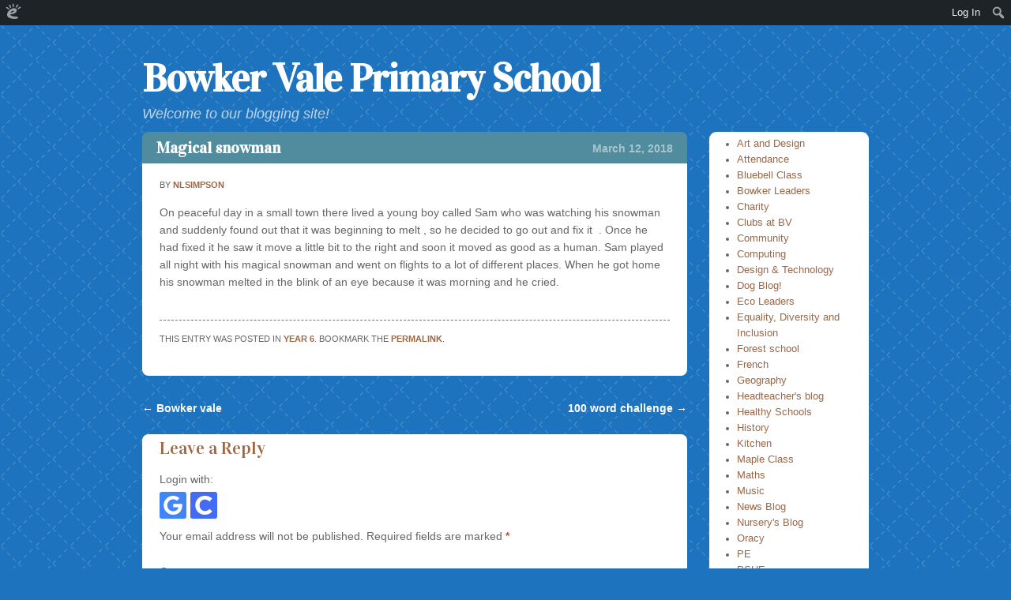

--- FILE ---
content_type: text/css
request_url: https://bowkervale.edublogs.org/wp-content/themes/babylog/style.css?ver=6.9
body_size: 8044
content:
/*
Theme Name: Babylog
Theme URI: http://carolinethemes.com/2011/11/27/wordpress-theme-babylog/
Author: Caroline Moore
Description: Babylog is a sweet, illustrated theme for baby blogs featuring four color palettes and a customizable baby header graphic.
Version: 2.1
License: GNU General Public License
License URI: license.txt
Tags: light, blue, pink, green, purple, brown, two-columns, right-sidebar, fixed-width, custom-background, custom-header, custom-menu, rtl-language-support, theme-options, translation-ready

This theme, like WordPress, is licensed under the GPL.
Use it to make something cool, have fun, and share what you've learned with others.

Resetting and rebuilding styles have been helped along thanks to the fine work of
Eric Meyer http://meyerweb.com/eric/tools/css/reset/index.html
along with Nicolas Gallagher and Jonathan Neal http://necolas.github.com/normalize.css/
and Blueprint http://www.blueprintcss.org/
*/


/* =Reset
-------------------------------------------------------------- */

html, body, div, span, applet, object, iframe,
h1, h2, h3, h4, h5, h6, p, blockquote, pre,
a, abbr, acronym, address, big, cite, code,
del, dfn, em, font, ins, kbd, q, s, samp,
small, strike, strong, sub, sup, tt, var,
dl, dt, dd, ol, ul, li,
fieldset, form, label, legend,
table, caption, tbody, tfoot, thead, tr, th, td {
	border: 0;
	font-family: inherit;
	font-size: 100%;
	font-style: inherit;
	font-weight: inherit;
	margin: 0;
	outline: 0;
	padding: 0;
	vertical-align: baseline;
}
html {
	font-size: 62.5%; /* Corrects text resizing oddly in IE6/7 when body font-size is set using em units http://clagnut.com/blog/348/#c790 */
	overflow-y: scroll; /* Keeps page centred in all browsers regardless of content height */
	-webkit-text-size-adjust: 100%; /* Prevents iOS text size adjust after orientation change, without disabling user zoom */
	-ms-text-size-adjust: 100%; /* www.456bereastreet.com/archive/201012/controlling_text_size_in_safari_for_ios_without_disabling_user_zoom/ */
}
body {
	background: #fff;
}
article,
aside,
details,
figcaption,
figure,
footer,
header,
hgroup,
nav,
section {
	display: block;
}
ol, ul {
	list-style: none;
}
table { /* tables still need 'cellspacing="0"' in the markup */
	border-collapse: separate;
	border-spacing: 0;
}
caption, th, td {
	font-weight: normal;
	text-align: left;
}
blockquote:before, blockquote:after,
q:before, q:after {
	content: "";
}
blockquote, q {
	quotes: "" "";
}
a:focus {
	outline: thin dotted;
}
a:hover,
a:active { /* Improves readability when focused and also mouse hovered in all browsers people.opera.com/patrickl/experiments/keyboard/test */
	outline: 0;
}
a img {
	border: 0;
}


/* =Global
----------------------------------------------- */

body,
button,
input,
select,
textarea {
	color: #666;
	font-family: sans-serif;
	font-size: 14px;
	font-size: 1.4rem;
	line-height: 1.6;
}

/* Headings */
h1,h2,h3,h4,h5,h6 {
	clear: both;
	color: #9b6745;
	font-family: Vidaloka, Georgia, "Times New Roman", Times, serif;
	font-weight: normal;
	margin: .5em 0;
}
h1 {
	font-size: 200%;
}
h2 {
	font-size: 180%;
}
h3 {
	font-size: 160%;
}
h4 {
	font-size: 140%;
}
h5 {
	font-size: 120%;
}
h6 {
	font-size: 100%;
}
hr {
	background-color: #ccc;
	border: 0;
	height: 1px;
	margin-bottom: 1.6em;
}

/* Text elements */
p {
	margin-bottom: 1.6em;
}
ul, ol {
	margin: 0 0 1.6em 2em;
}
ul {
	list-style: disc;
}
ol {
	list-style: decimal;
}
ul ul, ol ol, ul ol, ol ul {
	margin-bottom: 0;
	margin-left: 1.6em;
}
dt {
	font-weight: bold;
}
dd {
	margin: 0 1.6em 1.6em;
}
b, strong {
	font-weight: bold;
}
dfn, cite, em, i {
	font-style: italic;
}
blockquote {
	font-style: italic;
	margin: 0 1.6em;
}
address {
	margin: 0 0 1.6em;
}
pre {
	background: #eee;
	font-family: "Courier 10 Pitch", Courier, monospace;
	font-size: 15px;
	font-size: 1.5rem;
	line-height: 1.6;
	margin-bottom: 1.6em;
	padding: 1.6em;
	overflow: auto;
	max-width: 100%;
}
code, kbd, tt, var {
	font: 15px Monaco, Consolas, "Andale Mono", "DejaVu Sans Mono", monospace;
}
abbr, acronym {
	border-bottom: 1px dotted #666;
	cursor: help;
}
mark, ins {
	background: #fff9c0;
	text-decoration: none;
}
sup,
sub {
	font-size: 75%;
	height: 0;
	line-height: 0;
	position: relative;
	vertical-align: baseline;
}
sup {
	bottom: 1ex;
}
sub {
	top: .5ex;
}
small {
	font-size: 75%;
}
big {
	font-size: 125%;
}
figure {
	margin: 0;
}
table {
	margin: 0 0 1.6em;
	width: 100%;
}
td {
	padding: 5px;
}
tr.alternate {
	background: rgba(0,0,0,.03);
}
th {
	color: #fff;
	font-family: Vidaloka, Georgia, "Times New Roman", Times, serif;
	font-size: 16px;
	font-weight: bold;
	padding: 5px;
}
button,
input,
select,
textarea {
	font-size: 100%; /* Corrects font size not being inherited in all browsers */
	margin: 0; /* Addresses margins set differently in IE6/7, F3/4, S5, Chrome */
	vertical-align: baseline; /* Improves appearance and consistency in all browsers */
	*vertical-align: middle; /* Improves appearance and consistency in all browsers */
}
button,
input {
	line-height: normal; /* Addresses FF3/4 setting line-height using !important in the UA stylesheet */
	*overflow: visible;  /* Corrects inner spacing displayed oddly in IE6/7 */
}
button,
html input[type="button"],
input[type="reset"],
input[type="submit"] {
	border: 1px solid #ccc;
	border-color: #ccc #ccc #bbb #ccc;
	border-radius: 15px;
	background: #fafafa; /* Old browsers */
	background: -moz-linear-gradient(top,  #fafafa 60%, #e6e6e6 100%); /* FF3.6+ */
	background: -webkit-gradient(linear, left top, left bottom, color-stop(60%,#fafafa), color-stop(100%,#e6e6e6)); /* Chrome,Safari4+ */
	background: -webkit-linear-gradient(top,  #fafafa 60%,#e6e6e6 100%); /* Chrome10+,Safari5.1+ */
	background: -o-linear-gradient(top,  #fafafa 60%,#e6e6e6 100%); /* Opera 11.10+ */
	background: -ms-linear-gradient(top,  #fafafa 60%,#e6e6e6 100%); /* IE10+ */
	background: linear-gradient(top,  #fafafa 60%,#e6e6e6 100%); /* W3C */
	filter: progid:DXImageTransform.Microsoft.gradient( startColorstr='#fafafa', endColorstr='#e6e6e6',GradientType=0 ); /* IE6-9 */
	box-shadow: inset 0 2px 1px #fff;
	color: rgba(0,0,0,.8);
	cursor: pointer; /* Improves usability and consistency of cursor style between image-type 'input' and others */
	-webkit-appearance: button; /* Corrects inability to style clickable 'input' types in iOS */
	font-size: 12px;
	font-size: 1.4rem;
	padding: .5em 1.6em;
	text-shadow: 0 1px 0 rgba(255,255,255,.5);
}
button:hover,
html input[type="button"]:hover,
input[type="reset"]:hover,
input[type="submit"]:hover {
	background: #f5f5f5; /* Old browsers */
	background: -moz-linear-gradient(top,  #f5f5f5 60%, #dcdcdc 100%); /* FF3.6+ */
	background: -webkit-gradient(linear, left top, left bottom, color-stop(60%,#f5f5f5), color-stop(100%,#dcdcdc)); /* Chrome,Safari4+ */
	background: -webkit-linear-gradient(top,  #f5f5f5 60%,#dcdcdc 100%); /* Chrome10+,Safari5.1+ */
	background: -o-linear-gradient(top,  #f5f5f5 60%,#dcdcdc 100%); /* Opera 11.10+ */
	background: -ms-linear-gradient(top,  #f5f5f5 60%,#dcdcdc 100%); /* IE10+ */
	background: linear-gradient(top,  #f5f5f5 60%,#dcdcdc 100%); /* W3C */
	filter: progid:DXImageTransform.Microsoft.gradient( startColorstr='#f5f5f5', endColorstr='#dcdcdc',GradientType=0 ); /* IE6-9 */
	border-color: #bbb #bbb #aaa #bbb;
}
button:focus,
html input[type="button"]:focus,
input[type="reset"]:focus,
input[type="submit"]:focus,
button:active,
html input[type="button"]:active,
input[type="reset"]:active,
input[type="submit"]:active {
	border-color: #aaa #bbb #bbb #bbb;
	box-shadow: inset 0 2px 3px rgba(0,0,0,.15);
	box-shadow: inset 0 2px 2px rgba(0,0,0,.15);
}
input[type="checkbox"],
input[type="radio"] {
	box-sizing: border-box; /* Addresses box sizing set to content-box in IE8/9 */
	padding: 0; /* Addresses excess padding in IE8/9 */
}
input[type="search"] {
	-webkit-appearance: textfield; /* Addresses appearance set to searchfield in S5, Chrome */
	-moz-box-sizing: content-box;
	-webkit-box-sizing: content-box; /* Addresses box sizing set to border-box in S5, Chrome (include -moz to future-proof) */
	box-sizing: content-box;
}
input[type="search"]::-webkit-search-decoration { /* Corrects inner padding displayed oddly in S5, Chrome on OSX */
	-webkit-appearance: none;
}
button::-moz-focus-inner,
input::-moz-focus-inner { /* Corrects inner padding and border displayed oddly in FF3/4 www.sitepen.com/blog/2008/05/14/the-devils-in-the-details-fixing-dojos-toolbar-buttons/ */
	border: 0;
	padding: 0;
}
input[type=text],
input[type=email],
textarea {
	color: #666;
	border: 1px solid #ccc;
	border-radius: 3px;
}
input[type=text]:focus,
input[type=email]:focus,
textarea:focus {
	color: #111;
}
input[type=text],
input[type=email] {
	padding: 3px;
}
textarea {
	overflow: auto; /* Removes default vertical scrollbar in IE6/7/8/9 */
	padding-left: 3px;
	vertical-align: top; /* Improves readability and alignment in all browsers */
	width: 98%;
}

/* Links */
a {
	text-decoration: none;
	font-weight: bold;
	color: #9b6745;
}
a:visited {
	color: #9b6745;
}
a:hover,
a:focus,
a:active {
	color: #9b6745;
}

/* Alignment */
.alignleft {
	display: inline;
	float: left;
	margin-right: 1.6em;
}
.alignright {
	display: inline;
	float: right;
	margin-left: 1.6em;
}
.aligncenter {
	clear: both;
	display: block;
	margin: 1.6em auto;
}

/* Text meant only for screen readers */
.assistive-text {
	clip: rect(1px 1px 1px 1px); /* IE6, IE7 */
	clip: rect(1px, 1px, 1px, 1px);
	position: absolute !important;
}


/* =Menu
----------------------------------------------- */

.main-navigation {
	display: inline-block;
	width: 100%;
	clear: both;
	position: relative;
	margin-bottom: 30px;
	border-radius: 8px;
}
.main-navigation ul {
	list-style: none;
	margin: 0;
	padding: 0 6px;
}
.main-navigation li {
	float: left;
	font-family: Vidaloka, Georgia, "Times New Roman", Times, serif;
	font-size: 18px;
	line-height: normal;
	position: relative;
	text-decoration: none;
	vertical-align: middle;
	zoom: 1;
}
.main-navigation a {
	color: #fff;
	display: block;
	padding: 8px 12px;
	text-decoration: none;
}
.main-navigation ul ul {
	background: rgba(255,255,255,.7);
	-moz-box-shadow: 0 3px 3px rgba(0,0,0,0.2);
	-webkit-box-shadow: 0 3px 3px rgba(0,0,0,0.2);
	box-shadow: 0 3px 3px rgba(0,0,0,0.2);
	display: none;
	float: left;
	padding: 0;
	position: absolute;
		top: auto;
	z-index: 99999;
}
.main-navigation ul ul ul {
	left: 100%;
	top: 0;
}
.main-navigation ul ul a {
	color: #fff;
	width: 200px;
}
.main-navigation ul ul li {
	float: none;
}
.main-navigation li:hover > a {
	background: rgba(255,255,255,.2);
}
.main-navigation ul ul :hover > a {
	background: rgba(255,255,255,.2);
}
.main-navigation ul ul a:hover {
	background: rgba(255,255,255,.2);
}
.main-navigation ul li:hover > ul {
	display: block;
}
.main-navigation li.current_page_item a,
.main-navigation li.current-menu-item a {
	background: rgba(255,255,255,.2);
}

/* Small menu */
.menu-toggle {
	border-radius: 8px;
	color: #fff;
	cursor: pointer;
	display: block;
	margin: 15px 0;
	text-align: center;
	width: 100%;
}
.main-small-navigation .menu {
	color: #fff;
	display: none;
}
.main-small-navigation .menu a {
	color: #fff;
}


/* =Content
----------------------------------------------- */

.sticky {
}
.hentry {
	margin: 0 0 1.6em;
}
.content-wrapper {
	background-color: #fff;
	border-bottom-left-radius: 8px;
	border-bottom-right-radius: 8px;
	display: block;
	margin: -10px 0 30px;
	padding: 1.6em;
	overflow: hidden;
}
.entry-meta {
	clear: both;
}
.byline {
	display: none;
}
.single .byline,
.group-blog .byline {
	display: inline;
}
.entry-title {
	font-size: 20px;
	float: left;
	position: relative;
	margin: 0 0 0 10px;
	padding: 0;
	width: 70%;
	color: #fff;
	font-weight: normal;
	line-height: normal;
}
.entry-title a {
	color: #fff;
}
.page-links {
	clear: both;
	margin: 0 0 1.6em;
}
.cat-links a,
.comments-link a {
	display: block;
	text-transform: uppercase;
	font-size: 11px;
	border-radius: 3px;
	float: left;
	margin-right: 5px;
	padding: 3px;
	color: white;
	font-weight: bold;
	line-height: normal;
	position: relative;
	margin-bottom: 5px;
}
.comments-link a {
	float: right;
	margin: 0;
}
.entry-header {
	border-top-left-radius: 8px;
	border-top-right-radius: 8px;
	box-sizing: border-box;
	-webkit-box-sizing: border-box;
	-moz-box-sizing: border-box;
	-o-box-sizing: border-box;
	color: #fff;
	display: inline-block;
	font-family: Vidaloka, Georgia, "Times New Roman", Times, serif;
	line-height: normal;
	margin: 0;
	padding: 8px;
	width: 100%;
}
.entry-content,
.entry-summary {
	border-bottom: 1px dashed #9b6745;
	margin: 0 0 15px 0;
	padding: 0 0 15px 0;
}
.entry-content:before,
.entry-content:after {
	content: "";
	display: table;
}
.entry-content:after {
	clear: both;
}
.entry-meta {
	text-transform: uppercase;
	color: #666;
	font-size: 11px;
	margin-bottom: 15px;
}
.entry-date,
.sticky-permalink,
.sticky-permalink:visited {
	color: #fff;
	font-family: Arial, Helvetica, sans-serif;
	opacity: .5;
	position: relative;
	float: right;
	font-size: 14px;
	width: 22%;
	text-align: right;
	margin: 5px 10px 0 0;
}
.page-title,
.page-title a {
	color: #fff;
	margin-top: 0;
}
#jp-post-flair {
	padding: 1em 0 0;
}


/* =Layout
----------------------------------------------- */

#main {
	margin: 0 auto;
	position: relative;
	width: 920px;
}
#primary {
	float: left;
	margin: 0 -22% 0 0;
	width: 100%;
}
#content {
	margin: 0 25% 0 0;
}
#secondary { /* Sidebar 1 */
	float: right;
	overflow: hidden;
	width: 22%;
}
.site-footer {
	clear: both;
	width: 100%;
}


/* =Full Width Template and Single Image Attachments
------------------------------------------------ */

.page-template-page-nosidebar-php #content,
.single-attachment #content {
	margin: 0;
}


/* =Asides
----------------------------------------------- */

.blog .format-aside .entry-title,
.archive .format-aside .entry-title {
	display: none;
}


/* =Media
----------------------------------------------- */

.site-header img,
.entry-content img,
.comment-content img,
.widget img {
	max-width: 100%; /* Fluid images for posts, comments, and widgets */
	height: auto;
}
.site-header img,
.entry-content img,
img[class*="align"],
img[class*="wp-image-"] {
	height: auto; /* Make sure images with WordPress-added height and width attributes are scaled correctly */
}
.site-header img,
.entry-content img,
img.size-full {
	max-width: 100%;
}
.entry-content img.wp-smiley,
.comment-content img.wp-smiley {
	border: none;
	margin-bottom: 0;
	margin-top: 0;
	padding: 0;
}
.wp-caption {
	border: 1px solid #ccc;
	max-width: 100%;
}
.wp-caption.aligncenter,
.wp-caption.alignleft,
.wp-caption.alignright {
	margin-bottom: 1.6em;
}
.wp-caption img {
	display: block;
	margin: 1.2% auto 0;
	max-width: 98%;
}
.wp-caption-text {
	font-size: 90%;
	text-align: center;
}
.wp-caption .wp-caption-text {
	margin: 0.8075em 0;
}
.site-content .gallery {
	margin-bottom: 1.6em;
}
.gallery-caption {
}
.site-content .gallery a img {
	border: none;
	height: auto;
	max-width: 90%;
}
.site-content .gallery dd {
	margin: 0;
}
.site-content .gallery-columns-4 .gallery-item {
}
.site-content .gallery-columns-4 .gallery-item img {
}

/* Make sure embeds and iframes fit their containers */
embed,
iframe,
object {
	max-width: 100%;
}


/* =Navigation
----------------------------------------------- */

.site-content .site-navigation {
	margin: 0 0 1.6em;
	overflow: hidden;
}
.site-content .nav-previous {
	float: left;
	width: 50%;
}
.site-content .nav-previous a,
.site-content .nav-next a {
	color: #fff;
}
.comment-navigation .nav-previous a,
.comment-navigation .nav-next a {
	color: #9b6745;
}
.comment-navigation {
	padding: 0 1.6em;
}
.site-content .nav-next {
	float: right;
	text-align: right;
	width: 50%;
}
#image-navigation {
	clear: both;
	margin: 0 0 1.6em;
}
.next-image {
	float: right;
}

/* =Header
----------------------------------------------- */

#masthead {
	display: block;
	margin: 1.6em auto 0 auto;
	padding: 0;
	width: 920px;
}
.header-image {
	margin: 20px auto 0 auto;
	text-align: center;
}
.header-image img {
	border-radius: 8px;
	max-width: 100%;
	height: auto;
}
h1.site-title,
h2.site-description {
	clear: none;
	margin: 0;
}
.site-title a {
	color: #fff;
	float: left;
	font-family: Vidaloka, Georgia, "Times New Roman", Times, serif;
	font-size: 50px;
	font-weight: bold;
	letter-spacing: -1px;
	line-height: normal;
	margin: 15px 0 0 0;
	position: relative;
	width: 75%;
}
.site-description {
	color: #fff;
	float: left;
	font-family: Arial, Helvetica, sans-serif;
	font-style: italic;
	font-size: 18px;
	opacity: .7;
	padding: 0 0 .5em 0;
	position: relative;
}
#baby-graphic {
	float: right;
	margin: 0;
	padding: 0;
	position: relative;
	width: 162px;
	height: 119px;
}
#baby-graphic img {
	width: 100%;
	height: auto;
}


/* =Footer
----------------------------------------------- */

#colophon {
	clear: both;
	color: white;
	font-family: Arial, Helvetica, sans-serif;
	font-size: 11px;
	margin-bottom: 30px;
	position: relative;
	padding: 5px 0;
	text-align: center;
	width: 100%;
}
#colophon a {
	color: #fff;
}
.duckies {
	margin: 15px auto;
	position: relative;
	width: 412px;
	height: 70px;
}
.duckies img {
	width: 100%;
	height: auto;
}


/* =Comments
----------------------------------------------- */

.bypostauthor {
}
.form-allowed-tags,
.form-allowed-tags code {
	font-size: 90%;
}
#comments {
	background: #fff;
	border-radius: 8px;
}
#comments-title {
	margin: 0 0 1.6em;
}
#commentform .required {
	display: block;
	float: right;
	margin-left: -5px;
	color: #c4513f;
	font-weight: bold;
}
#commentform .comment-form-author,
#commentform .comment-form-email,
#commentform .comment-form-url,
#commentform .comment-form-comment {
	display: block;
}
#commentform .comment-form-author,
#commentform .comment-form-email,
#commentform .comment-form-url {
	width: 330px;
}
#commentform .comment-form-comment #comment {
	margin: .8em 0;
}
#commentform .comment-notes .required {
	display: inline;
	float: none;
	margin: 0;
	padding: 0;
	position: relative;
		left: auto;
}
#commentform .comment-form-author label,
#commentform .comment-form-email label,
#commentform .comment-form-url label {
	display: block;
	float: left;
	width: 100px;
}
.required {
	display: block;
	float: none;
	margin: 0;
	padding: 0;
	position: absolute;
		left: 100px;
}
#respond {
	padding: 0 1.6em 1.6em !important;
}
li.comment {
	min-height: 100px;
}
li.comment,
li.pingback,
li.trackback {
	border-bottom: 1px solid rgba(119,119,119,.2);
	padding: 15px;
	clear: both;
}
li.pingback,
li.trackback {
	background-repeat: no-repeat;
	background-color: rgba(119,119,119,.03);
}
li.pingback p,
li.trackback p {
	clear: both;
	border: 0 none;
	min-height: 25px;
	word-wrap: break-word;
	margin: 0;
}
ol.commentlist,
ul.commentlist {
	list-style: none;
	margin: 0px;
	padding: 1.6em;
}
ol.commentlist blockquote,
ul.commentlist blockquote {
	background-color: transparent;
}
ol.commentlist ul.children,
ul.commentlist ul.children {
	list-style: none;
	margin: 0px;
}
ol.commentlist ul.children li,
ul.commentlist ul.children li {
	list-style: none;
	border-bottom: 0 none;
}
ul.children {
	padding: 0px;
}
ul.children .comment-author {
	border-right: 0 none;
	clear: left;
	float: none;
	margin: 0px;
	min-height: 0px;
	width: auto;
}
.comment-author cite.fn,
.comment-author cite.fn a {
	font-style: normal;
	font-weight: normal;
}
ul.children .comment-author cite.fn {
	float: none;
	width: auto;
}
ul.children .comment-content,
ul.children .comment-content .comment-meta,
ul.children .reply {
	padding-left: 0px;
}
.alt {
	background-color: rgba(119,119,119,.03);
}
.avatar {
	border-radius: 80px;
	display: block;
	float: left;
	margin: 0 .5em 0 0;
	position: relative;
}
.comment-author-avatar {
	background: #fff;
	border-radius: 50px;
	display: block;
	float: left;
	margin-right: 10px;
	overflow: hidden;
	width: 46px;
	height: 46px;
}
.bypostauthor {
	background-color: rgba(119,119,119,.05);
}
.says {
	display: none;
}
.comment-content,
.comment-content .comment-meta,
.reply {
	padding-left: 211px;
}
.comment-author {
	width: 190px;
	float: left;
	border-right: 1px solid rgba(119,119,119,.2);
	margin-right: 20px;
	min-height: 100px;
}
.comment-author cite.fn {
	word-wrap: break-word;
	width: 130px;
	display: block;
	float: left;
}
.comment-form-comment label {
	display: block;
	width: 85px;
	float: left;
}
.commentmetadata {
	font-size: 90%;
	margin-bottom: 5px;
}
.nocomments {
	padding: 20px;
	margin-bottom: 0px;
}
#cancel-comment-reply-link {
	float: right;
}
.comments-title {
	padding: 1em 0 0 1em;
}


/* =Widgets
----------------------------------------------- */

.widget {
	font-size: 90%;
	margin: 0 0 1.6em;
}
.widget a {
	font-weight: normal;
}
.widget-contents {
	background-color: #fff;
	border-bottom-right-radius: 8px;
	border-bottom-left-radius: 8px;
	padding: 5px 10px 10px 10px;
}
.widget-notitle-content-container {
	background: #fff;
	border-radius: 9px;
	padding: 5px 10px 10px 10px;
}
.widget-contents:before,
.widget-contents:after {
	clear: both;
	display: table;
}
.widget-contents:after {
	clear: both;
}
.widget-title {
	border-top-right-radius: 8px;
	border-top-left-radius: 8px;
	color: #fff;
	font-family: Vidaloka, Georgia, "Times New Roman", Times, serif;
	font-size: 20px;
	font-weight: normal;
	line-height: normal;
	margin: -15px 0 0;
	padding: 8px;
}
.widget-title a {
	color: #fff;
}

/* Search widget */
#searchsubmit {
	display: none;
}
#s {
	display: block;
	margin: 0 auto;
	width: 95%;
}

#wp-calendar caption {
	font-weight: bold;
	text-align: center;
}

#flickr_badge_wrapper {
	border: 0 none;
}
#flickr_badge_uber_wrapper {
	margin: 0 auto;
}
#flickr_badge_uber_wrapper a:hover,
#flickr_badge_uber_wrapper a:link,
#flickr_badge_uber_wrapper a:active,
#flickr_badge_uber_wrapper a:visited {
	color: #9b6745;
}
.widget_recent_comments td {
	padding: 5px 5px 10px 5px;
	vertical-align: top;
}
.widget_authors ul,
.widget_author_grid ul {
	list-style: none;
	margin: 0;
	padding: 0;
}
.widget_authors img {
	vertical-align: middle;
}
.widget_authors li {
	clear: both;
	margin-bottom: 10px;
}
.widget_authors img {
	margin-bottom: 10px;
}


/* =Jetpack
------------------------------------------------*/

.sharedaddy:before,
.sharedaddy:after {
	content: "";
	display: table;
}
.sharedaddy:after {
	clear: both;
}


/* =Purple
----------------------------------------------- */

.theme-color-purple {
	background-color: #bfa1c6;
}
.theme-color-purple .cat-links a,
.theme-color-purple .comments-link a,
.theme-color-purple .comments-link span,
.theme-color-purple .widget-title,
.theme-color-purple .main-navigation,
.theme-color-purple .entry-header,
.theme-color-purple th,
.theme-color-purple .menu-toggle {
	background-color: rgb(156,106,170);
}
.theme-color-purple .cat-links a:hover,
.theme-color-purple .comments-link a:hover,
.theme-color-purple .main-navigation ul ul li,
.theme-color-purple .main-navigation ul li.hover,
.theme-color-purple .main-navigation ul li:hover {
	background-color: rgba(156,106,170,.8);
}


/* =Pink
----------------------------------------------- */

.theme-color-pink {
	background-color: #e29393;
}
.theme-color-pink .cat-links a,
.theme-color-pink .comments-link a,
.theme-color-pink .comments-link span,
.theme-color-pink .widget-title,
.theme-color-pink .main-navigation,
.theme-color-pink .entry-header,
.theme-color-pink th,
.theme-color-pink .menu-toggle {
	background-color: rgb(196,75,75);
}
.theme-color-pink .cat-links a:hover,
.theme-color-pink .comments-link a:hover,
.theme-color-pink .main-navigation ul ul li,
.theme-color-pink .main-navigation ul li.hover,
.theme-color-pink .main-navigation ul li:hover {
	background-color: rgba(196,75,75,.8);
}


/* =Green
----------------------------------------------- */

.theme-color-green {
	background-color: #c2e2bf;
}
.theme-color-green .cat-links a,
.theme-color-green .comments-link a,
.theme-color-green .comments-link span,
.theme-color-green .widget-title,
.theme-color-green .main-navigation,
.theme-color-green .entry-header,
.theme-color-green th,
.theme-color-green .menu-toggle {
	background-color: rgb(110,178,103);
}
.theme-color-green .cat-links a:hover,
.theme-color-green .comments-link a:hover,
.theme-color-green .main-navigation ul ul li,
.theme-color-green .main-navigation ul li.hover,
.theme-color-green .main-navigation ul li:hover {
	background-color: rgba(110,178,103,.8);
}


/* =Blue
----------------------------------------------- */

.theme-color-blue {
	background-color: #86afbf;
}
.theme-color-blue .cat-links a,
.theme-color-blue .comments-link a,
.theme-color-blue .comments-link span,
.theme-color-blue .widget-title,
.theme-color-blue .main-navigation,
.theme-color-blue .entry-header,
.theme-color-blue th,
.theme-color-blue .menu-toggle {
	background-color: rgb(81,140,158);
}
.theme-color-blue .cat-links a:hover,
.theme-color-blue .comments-link a:hover,
.theme-color-blue .main-navigation ul ul li,
.theme-color-blue .main-navigation ul li.hover,
.theme-color-blue .main-navigation ul li:hover {
	background-color: rgba(81,140,158,.8);
}


/* =Responsive Media Queries
----------------------------------------------- */

@media screen and ( max-width: 1000px ) {
	#masthead,
	#main {
		width: 800px;
	}
}

@media screen and ( max-width: 800px ) {
	#masthead {
		width: 100%;
	}
	hgroup {
		margin: 0 auto;
		width: 90%;
	}
	.site-title a,
	.site-description {
		clear: both;
		display: block;
		float: none;
		margin: 10px 0;
		text-align: center;
		width: 100%;
	}
	.site-title a {
		font-size: 36px;
		font-size: 3.6rem;
	}
	.site-description {
		font-size: 16px;
		font-size: 1.6rem;
	}
	#baby-graphic {
		clear: both;
		float: none;
		margin: 0 auto;
	}
	#main {
		width: 100%;
	}
	#content {
		margin: 0;
	}
	#primary,
	#secondary {
		clear: both;
		float: none;
		width: 100%;
	}
	.duckies {
		width: 350px;
	}
	.duckies img {
		max-width: 100%;
	}
	.page-title {
		margin: 0 1.6em;
	}
}


/* =Infinite Scroll
----------------------------------------------- */

/**
 * Globally hidden elements when IS is supported and in use.
 */
.infinite-scroll #nav-above, /* Older / Newer Posts Navigation (always hidden) */
.infinite-scroll #nav-below,
.infinite-scroll.neverending #colophon { /* Theme Footer (when set to scrolling) */
	display: none;
}

/**
 * When IS has reached its end we need to re-display elements that were hidden (via .neverending) before
 */
.infinity-end.neverending #colophon {
	display: block;
}

/**
 * Global style tweaks when IS is supported and in use
 */
.infinite-scroll .infinite-wrap, /* Each IS loop content wrapper (multiple instances) */
.infinite-scroll .infinite-loader, /* Each IS loading spinner (multiple instances) */
.infinite-scroll #infinite-handle /* The Load more posts button */ {
	clear: both;
}
.infinite-scroll .infinite-wrap {
	border-top: none;
	padding: 0;
}
.infinite-scroll #infinite-footer .container { /* IS border */
	border-color: #e7e7e7;
}
#infinite-footer .blog-info a,
#infinite-footer .blog-credits a,
#infinite-footer .blog-credits,
#infinite-handle span,
#infinite-handle span:before {
	color: #fff;
}
#infinite-footer .blog-info a:hover,
#infinite-footer .blog-credits a:hover,
#infinite-handle span:hover,
#infinite-handle span:hover:before {
	color: rgba(255,255,255,.8);
}
.theme-color-purple.infinite-scroll #infinite-footer .container,
.theme-color-purple #infinite-handle span {
	background-color: rgba(156,106,170,.8);
	border-color: #bfa1c6;
}
.theme-color-blue.infinite-scroll #infinite-footer .container,
.theme-color-blue #infinite-handle span {
	background-color: rgba(81,140,158,.8);
	border-color: #86afbf;
}
.theme-color-green.infinite-scroll #infinite-footer .container,
.theme-color-green #infinite-handle span {
	background-color: rgba(110,178,103,.8);
	border-color: #c2e2bf;
}
.theme-color-pink.infinite-scroll #infinite-footer .container,
.theme-color-pink #infinite-handle span {
	background-color: rgba(196,75,75,.8);
	border-color: #e29393;
}

/**
 * Make sure that clicking Load more posts doesn't cause any jarringness.
 */
.infinite-scroll #infinite-handle {
	float: left;
	height: 70px;
}
.infinite-scroll #infinite-handle span {
	display: block;
}
.infinite-scroll .infinite-loader {
	margin: 0 0 50px;
}